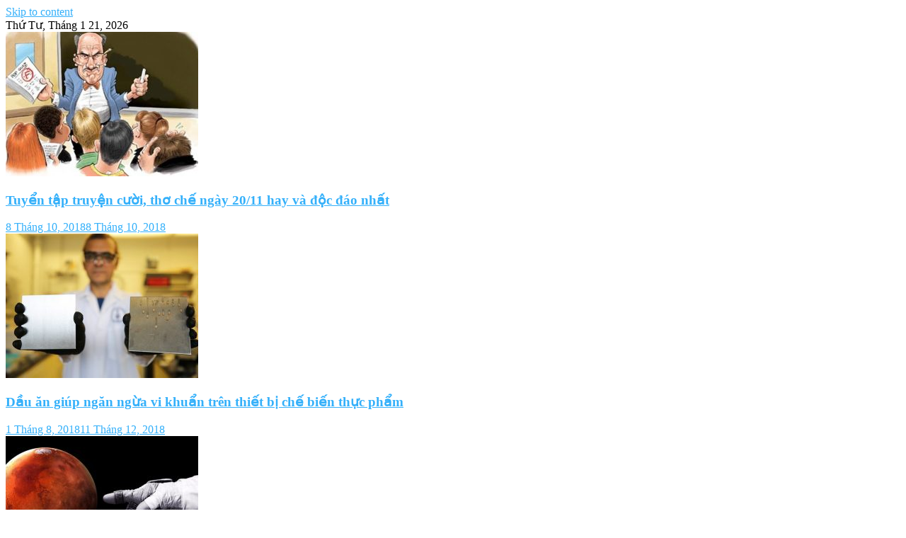

--- FILE ---
content_type: text/html; charset=UTF-8
request_url: https://vietchinabusiness.vn/huong-dan-vien-du-lich-luong-bao-nhieu/
body_size: 16131
content:
<!doctype html>
<html lang="vi">
<head>
<meta charset="UTF-8">
<meta name="viewport" content="width=device-width, initial-scale=1">
<link rel="profile" href="https://gmpg.org/xfn/11">

<title>Ngành Hướng dẫn viên du lịch lương bao nhiêu? &#8211; Vietchinabusiness.vn &#8211; Cập nhật nhanh thông tin về mỹ thuật &#8211; hội họa</title>
<meta name='robots' content='max-image-preview:large' />
	<style>img:is([sizes="auto" i], [sizes^="auto," i]) { contain-intrinsic-size: 3000px 1500px }</style>
	<link rel="amphtml" href="https://vietchinabusiness.vn/huong-dan-vien-du-lich-luong-bao-nhieu/amp/" /><meta name="generator" content="AMP for WP 1.1.11"/><link rel='dns-prefetch' href='//fonts.googleapis.com' />
<link rel="alternate" type="application/rss+xml" title="Dòng thông tin Vietchinabusiness.vn - Cập nhật nhanh thông tin về mỹ thuật - hội họa &raquo;" href="https://vietchinabusiness.vn/feed/" />
<script type="text/javascript">
/* <![CDATA[ */
window._wpemojiSettings = {"baseUrl":"https:\/\/s.w.org\/images\/core\/emoji\/16.0.1\/72x72\/","ext":".png","svgUrl":"https:\/\/s.w.org\/images\/core\/emoji\/16.0.1\/svg\/","svgExt":".svg","source":{"concatemoji":"https:\/\/vietchinabusiness.vn\/wp-includes\/js\/wp-emoji-release.min.js?ver=42b68cdcb70a5ffd545feb5c4ecece32"}};
/*! This file is auto-generated */
!function(s,n){var o,i,e;function c(e){try{var t={supportTests:e,timestamp:(new Date).valueOf()};sessionStorage.setItem(o,JSON.stringify(t))}catch(e){}}function p(e,t,n){e.clearRect(0,0,e.canvas.width,e.canvas.height),e.fillText(t,0,0);var t=new Uint32Array(e.getImageData(0,0,e.canvas.width,e.canvas.height).data),a=(e.clearRect(0,0,e.canvas.width,e.canvas.height),e.fillText(n,0,0),new Uint32Array(e.getImageData(0,0,e.canvas.width,e.canvas.height).data));return t.every(function(e,t){return e===a[t]})}function u(e,t){e.clearRect(0,0,e.canvas.width,e.canvas.height),e.fillText(t,0,0);for(var n=e.getImageData(16,16,1,1),a=0;a<n.data.length;a++)if(0!==n.data[a])return!1;return!0}function f(e,t,n,a){switch(t){case"flag":return n(e,"\ud83c\udff3\ufe0f\u200d\u26a7\ufe0f","\ud83c\udff3\ufe0f\u200b\u26a7\ufe0f")?!1:!n(e,"\ud83c\udde8\ud83c\uddf6","\ud83c\udde8\u200b\ud83c\uddf6")&&!n(e,"\ud83c\udff4\udb40\udc67\udb40\udc62\udb40\udc65\udb40\udc6e\udb40\udc67\udb40\udc7f","\ud83c\udff4\u200b\udb40\udc67\u200b\udb40\udc62\u200b\udb40\udc65\u200b\udb40\udc6e\u200b\udb40\udc67\u200b\udb40\udc7f");case"emoji":return!a(e,"\ud83e\udedf")}return!1}function g(e,t,n,a){var r="undefined"!=typeof WorkerGlobalScope&&self instanceof WorkerGlobalScope?new OffscreenCanvas(300,150):s.createElement("canvas"),o=r.getContext("2d",{willReadFrequently:!0}),i=(o.textBaseline="top",o.font="600 32px Arial",{});return e.forEach(function(e){i[e]=t(o,e,n,a)}),i}function t(e){var t=s.createElement("script");t.src=e,t.defer=!0,s.head.appendChild(t)}"undefined"!=typeof Promise&&(o="wpEmojiSettingsSupports",i=["flag","emoji"],n.supports={everything:!0,everythingExceptFlag:!0},e=new Promise(function(e){s.addEventListener("DOMContentLoaded",e,{once:!0})}),new Promise(function(t){var n=function(){try{var e=JSON.parse(sessionStorage.getItem(o));if("object"==typeof e&&"number"==typeof e.timestamp&&(new Date).valueOf()<e.timestamp+604800&&"object"==typeof e.supportTests)return e.supportTests}catch(e){}return null}();if(!n){if("undefined"!=typeof Worker&&"undefined"!=typeof OffscreenCanvas&&"undefined"!=typeof URL&&URL.createObjectURL&&"undefined"!=typeof Blob)try{var e="postMessage("+g.toString()+"("+[JSON.stringify(i),f.toString(),p.toString(),u.toString()].join(",")+"));",a=new Blob([e],{type:"text/javascript"}),r=new Worker(URL.createObjectURL(a),{name:"wpTestEmojiSupports"});return void(r.onmessage=function(e){c(n=e.data),r.terminate(),t(n)})}catch(e){}c(n=g(i,f,p,u))}t(n)}).then(function(e){for(var t in e)n.supports[t]=e[t],n.supports.everything=n.supports.everything&&n.supports[t],"flag"!==t&&(n.supports.everythingExceptFlag=n.supports.everythingExceptFlag&&n.supports[t]);n.supports.everythingExceptFlag=n.supports.everythingExceptFlag&&!n.supports.flag,n.DOMReady=!1,n.readyCallback=function(){n.DOMReady=!0}}).then(function(){return e}).then(function(){var e;n.supports.everything||(n.readyCallback(),(e=n.source||{}).concatemoji?t(e.concatemoji):e.wpemoji&&e.twemoji&&(t(e.twemoji),t(e.wpemoji)))}))}((window,document),window._wpemojiSettings);
/* ]]> */
</script>

<style id='wp-emoji-styles-inline-css' type='text/css'>

	img.wp-smiley, img.emoji {
		display: inline !important;
		border: none !important;
		box-shadow: none !important;
		height: 1em !important;
		width: 1em !important;
		margin: 0 0.07em !important;
		vertical-align: -0.1em !important;
		background: none !important;
		padding: 0 !important;
	}
</style>
<link rel='stylesheet' id='wp-block-library-css' href='https://vietchinabusiness.vn/wp-includes/css/dist/block-library/style.min.css?ver=42b68cdcb70a5ffd545feb5c4ecece32' type='text/css' media='all' />
<style id='classic-theme-styles-inline-css' type='text/css'>
/*! This file is auto-generated */
.wp-block-button__link{color:#fff;background-color:#32373c;border-radius:9999px;box-shadow:none;text-decoration:none;padding:calc(.667em + 2px) calc(1.333em + 2px);font-size:1.125em}.wp-block-file__button{background:#32373c;color:#fff;text-decoration:none}
</style>
<style id='global-styles-inline-css' type='text/css'>
:root{--wp--preset--aspect-ratio--square: 1;--wp--preset--aspect-ratio--4-3: 4/3;--wp--preset--aspect-ratio--3-4: 3/4;--wp--preset--aspect-ratio--3-2: 3/2;--wp--preset--aspect-ratio--2-3: 2/3;--wp--preset--aspect-ratio--16-9: 16/9;--wp--preset--aspect-ratio--9-16: 9/16;--wp--preset--color--black: #000000;--wp--preset--color--cyan-bluish-gray: #abb8c3;--wp--preset--color--white: #ffffff;--wp--preset--color--pale-pink: #f78da7;--wp--preset--color--vivid-red: #cf2e2e;--wp--preset--color--luminous-vivid-orange: #ff6900;--wp--preset--color--luminous-vivid-amber: #fcb900;--wp--preset--color--light-green-cyan: #7bdcb5;--wp--preset--color--vivid-green-cyan: #00d084;--wp--preset--color--pale-cyan-blue: #8ed1fc;--wp--preset--color--vivid-cyan-blue: #0693e3;--wp--preset--color--vivid-purple: #9b51e0;--wp--preset--gradient--vivid-cyan-blue-to-vivid-purple: linear-gradient(135deg,rgba(6,147,227,1) 0%,rgb(155,81,224) 100%);--wp--preset--gradient--light-green-cyan-to-vivid-green-cyan: linear-gradient(135deg,rgb(122,220,180) 0%,rgb(0,208,130) 100%);--wp--preset--gradient--luminous-vivid-amber-to-luminous-vivid-orange: linear-gradient(135deg,rgba(252,185,0,1) 0%,rgba(255,105,0,1) 100%);--wp--preset--gradient--luminous-vivid-orange-to-vivid-red: linear-gradient(135deg,rgba(255,105,0,1) 0%,rgb(207,46,46) 100%);--wp--preset--gradient--very-light-gray-to-cyan-bluish-gray: linear-gradient(135deg,rgb(238,238,238) 0%,rgb(169,184,195) 100%);--wp--preset--gradient--cool-to-warm-spectrum: linear-gradient(135deg,rgb(74,234,220) 0%,rgb(151,120,209) 20%,rgb(207,42,186) 40%,rgb(238,44,130) 60%,rgb(251,105,98) 80%,rgb(254,248,76) 100%);--wp--preset--gradient--blush-light-purple: linear-gradient(135deg,rgb(255,206,236) 0%,rgb(152,150,240) 100%);--wp--preset--gradient--blush-bordeaux: linear-gradient(135deg,rgb(254,205,165) 0%,rgb(254,45,45) 50%,rgb(107,0,62) 100%);--wp--preset--gradient--luminous-dusk: linear-gradient(135deg,rgb(255,203,112) 0%,rgb(199,81,192) 50%,rgb(65,88,208) 100%);--wp--preset--gradient--pale-ocean: linear-gradient(135deg,rgb(255,245,203) 0%,rgb(182,227,212) 50%,rgb(51,167,181) 100%);--wp--preset--gradient--electric-grass: linear-gradient(135deg,rgb(202,248,128) 0%,rgb(113,206,126) 100%);--wp--preset--gradient--midnight: linear-gradient(135deg,rgb(2,3,129) 0%,rgb(40,116,252) 100%);--wp--preset--font-size--small: 13px;--wp--preset--font-size--medium: 20px;--wp--preset--font-size--large: 36px;--wp--preset--font-size--x-large: 42px;--wp--preset--spacing--20: 0.44rem;--wp--preset--spacing--30: 0.67rem;--wp--preset--spacing--40: 1rem;--wp--preset--spacing--50: 1.5rem;--wp--preset--spacing--60: 2.25rem;--wp--preset--spacing--70: 3.38rem;--wp--preset--spacing--80: 5.06rem;--wp--preset--shadow--natural: 6px 6px 9px rgba(0, 0, 0, 0.2);--wp--preset--shadow--deep: 12px 12px 50px rgba(0, 0, 0, 0.4);--wp--preset--shadow--sharp: 6px 6px 0px rgba(0, 0, 0, 0.2);--wp--preset--shadow--outlined: 6px 6px 0px -3px rgba(255, 255, 255, 1), 6px 6px rgba(0, 0, 0, 1);--wp--preset--shadow--crisp: 6px 6px 0px rgba(0, 0, 0, 1);}:where(.is-layout-flex){gap: 0.5em;}:where(.is-layout-grid){gap: 0.5em;}body .is-layout-flex{display: flex;}.is-layout-flex{flex-wrap: wrap;align-items: center;}.is-layout-flex > :is(*, div){margin: 0;}body .is-layout-grid{display: grid;}.is-layout-grid > :is(*, div){margin: 0;}:where(.wp-block-columns.is-layout-flex){gap: 2em;}:where(.wp-block-columns.is-layout-grid){gap: 2em;}:where(.wp-block-post-template.is-layout-flex){gap: 1.25em;}:where(.wp-block-post-template.is-layout-grid){gap: 1.25em;}.has-black-color{color: var(--wp--preset--color--black) !important;}.has-cyan-bluish-gray-color{color: var(--wp--preset--color--cyan-bluish-gray) !important;}.has-white-color{color: var(--wp--preset--color--white) !important;}.has-pale-pink-color{color: var(--wp--preset--color--pale-pink) !important;}.has-vivid-red-color{color: var(--wp--preset--color--vivid-red) !important;}.has-luminous-vivid-orange-color{color: var(--wp--preset--color--luminous-vivid-orange) !important;}.has-luminous-vivid-amber-color{color: var(--wp--preset--color--luminous-vivid-amber) !important;}.has-light-green-cyan-color{color: var(--wp--preset--color--light-green-cyan) !important;}.has-vivid-green-cyan-color{color: var(--wp--preset--color--vivid-green-cyan) !important;}.has-pale-cyan-blue-color{color: var(--wp--preset--color--pale-cyan-blue) !important;}.has-vivid-cyan-blue-color{color: var(--wp--preset--color--vivid-cyan-blue) !important;}.has-vivid-purple-color{color: var(--wp--preset--color--vivid-purple) !important;}.has-black-background-color{background-color: var(--wp--preset--color--black) !important;}.has-cyan-bluish-gray-background-color{background-color: var(--wp--preset--color--cyan-bluish-gray) !important;}.has-white-background-color{background-color: var(--wp--preset--color--white) !important;}.has-pale-pink-background-color{background-color: var(--wp--preset--color--pale-pink) !important;}.has-vivid-red-background-color{background-color: var(--wp--preset--color--vivid-red) !important;}.has-luminous-vivid-orange-background-color{background-color: var(--wp--preset--color--luminous-vivid-orange) !important;}.has-luminous-vivid-amber-background-color{background-color: var(--wp--preset--color--luminous-vivid-amber) !important;}.has-light-green-cyan-background-color{background-color: var(--wp--preset--color--light-green-cyan) !important;}.has-vivid-green-cyan-background-color{background-color: var(--wp--preset--color--vivid-green-cyan) !important;}.has-pale-cyan-blue-background-color{background-color: var(--wp--preset--color--pale-cyan-blue) !important;}.has-vivid-cyan-blue-background-color{background-color: var(--wp--preset--color--vivid-cyan-blue) !important;}.has-vivid-purple-background-color{background-color: var(--wp--preset--color--vivid-purple) !important;}.has-black-border-color{border-color: var(--wp--preset--color--black) !important;}.has-cyan-bluish-gray-border-color{border-color: var(--wp--preset--color--cyan-bluish-gray) !important;}.has-white-border-color{border-color: var(--wp--preset--color--white) !important;}.has-pale-pink-border-color{border-color: var(--wp--preset--color--pale-pink) !important;}.has-vivid-red-border-color{border-color: var(--wp--preset--color--vivid-red) !important;}.has-luminous-vivid-orange-border-color{border-color: var(--wp--preset--color--luminous-vivid-orange) !important;}.has-luminous-vivid-amber-border-color{border-color: var(--wp--preset--color--luminous-vivid-amber) !important;}.has-light-green-cyan-border-color{border-color: var(--wp--preset--color--light-green-cyan) !important;}.has-vivid-green-cyan-border-color{border-color: var(--wp--preset--color--vivid-green-cyan) !important;}.has-pale-cyan-blue-border-color{border-color: var(--wp--preset--color--pale-cyan-blue) !important;}.has-vivid-cyan-blue-border-color{border-color: var(--wp--preset--color--vivid-cyan-blue) !important;}.has-vivid-purple-border-color{border-color: var(--wp--preset--color--vivid-purple) !important;}.has-vivid-cyan-blue-to-vivid-purple-gradient-background{background: var(--wp--preset--gradient--vivid-cyan-blue-to-vivid-purple) !important;}.has-light-green-cyan-to-vivid-green-cyan-gradient-background{background: var(--wp--preset--gradient--light-green-cyan-to-vivid-green-cyan) !important;}.has-luminous-vivid-amber-to-luminous-vivid-orange-gradient-background{background: var(--wp--preset--gradient--luminous-vivid-amber-to-luminous-vivid-orange) !important;}.has-luminous-vivid-orange-to-vivid-red-gradient-background{background: var(--wp--preset--gradient--luminous-vivid-orange-to-vivid-red) !important;}.has-very-light-gray-to-cyan-bluish-gray-gradient-background{background: var(--wp--preset--gradient--very-light-gray-to-cyan-bluish-gray) !important;}.has-cool-to-warm-spectrum-gradient-background{background: var(--wp--preset--gradient--cool-to-warm-spectrum) !important;}.has-blush-light-purple-gradient-background{background: var(--wp--preset--gradient--blush-light-purple) !important;}.has-blush-bordeaux-gradient-background{background: var(--wp--preset--gradient--blush-bordeaux) !important;}.has-luminous-dusk-gradient-background{background: var(--wp--preset--gradient--luminous-dusk) !important;}.has-pale-ocean-gradient-background{background: var(--wp--preset--gradient--pale-ocean) !important;}.has-electric-grass-gradient-background{background: var(--wp--preset--gradient--electric-grass) !important;}.has-midnight-gradient-background{background: var(--wp--preset--gradient--midnight) !important;}.has-small-font-size{font-size: var(--wp--preset--font-size--small) !important;}.has-medium-font-size{font-size: var(--wp--preset--font-size--medium) !important;}.has-large-font-size{font-size: var(--wp--preset--font-size--large) !important;}.has-x-large-font-size{font-size: var(--wp--preset--font-size--x-large) !important;}
:where(.wp-block-post-template.is-layout-flex){gap: 1.25em;}:where(.wp-block-post-template.is-layout-grid){gap: 1.25em;}
:where(.wp-block-columns.is-layout-flex){gap: 2em;}:where(.wp-block-columns.is-layout-grid){gap: 2em;}
:root :where(.wp-block-pullquote){font-size: 1.5em;line-height: 1.6;}
</style>
<link rel='stylesheet' id='dashicons-css' href='https://vietchinabusiness.vn/wp-includes/css/dashicons.min.css?ver=42b68cdcb70a5ffd545feb5c4ecece32' type='text/css' media='all' />
<link rel='stylesheet' id='admin-bar-css' href='https://vietchinabusiness.vn/wp-includes/css/admin-bar.min.css?ver=42b68cdcb70a5ffd545feb5c4ecece32' type='text/css' media='all' />
<style id='admin-bar-inline-css' type='text/css'>

    /* Hide CanvasJS credits for P404 charts specifically */
    #p404RedirectChart .canvasjs-chart-credit {
        display: none !important;
    }
    
    #p404RedirectChart canvas {
        border-radius: 6px;
    }

    .p404-redirect-adminbar-weekly-title {
        font-weight: bold;
        font-size: 14px;
        color: #fff;
        margin-bottom: 6px;
    }

    #wpadminbar #wp-admin-bar-p404_free_top_button .ab-icon:before {
        content: "\f103";
        color: #dc3545;
        top: 3px;
    }
    
    #wp-admin-bar-p404_free_top_button .ab-item {
        min-width: 80px !important;
        padding: 0px !important;
    }
    
    /* Ensure proper positioning and z-index for P404 dropdown */
    .p404-redirect-adminbar-dropdown-wrap { 
        min-width: 0; 
        padding: 0;
        position: static !important;
    }
    
    #wpadminbar #wp-admin-bar-p404_free_top_button_dropdown {
        position: static !important;
    }
    
    #wpadminbar #wp-admin-bar-p404_free_top_button_dropdown .ab-item {
        padding: 0 !important;
        margin: 0 !important;
    }
    
    .p404-redirect-dropdown-container {
        min-width: 340px;
        padding: 18px 18px 12px 18px;
        background: #23282d !important;
        color: #fff;
        border-radius: 12px;
        box-shadow: 0 8px 32px rgba(0,0,0,0.25);
        margin-top: 10px;
        position: relative !important;
        z-index: 999999 !important;
        display: block !important;
        border: 1px solid #444;
    }
    
    /* Ensure P404 dropdown appears on hover */
    #wpadminbar #wp-admin-bar-p404_free_top_button .p404-redirect-dropdown-container { 
        display: none !important;
    }
    
    #wpadminbar #wp-admin-bar-p404_free_top_button:hover .p404-redirect-dropdown-container { 
        display: block !important;
    }
    
    #wpadminbar #wp-admin-bar-p404_free_top_button:hover #wp-admin-bar-p404_free_top_button_dropdown .p404-redirect-dropdown-container {
        display: block !important;
    }
    
    .p404-redirect-card {
        background: #2c3338;
        border-radius: 8px;
        padding: 18px 18px 12px 18px;
        box-shadow: 0 2px 8px rgba(0,0,0,0.07);
        display: flex;
        flex-direction: column;
        align-items: flex-start;
        border: 1px solid #444;
    }
    
    .p404-redirect-btn {
        display: inline-block;
        background: #dc3545;
        color: #fff !important;
        font-weight: bold;
        padding: 5px 22px;
        border-radius: 8px;
        text-decoration: none;
        font-size: 17px;
        transition: background 0.2s, box-shadow 0.2s;
        margin-top: 8px;
        box-shadow: 0 2px 8px rgba(220,53,69,0.15);
        text-align: center;
        line-height: 1.6;
    }
    
    .p404-redirect-btn:hover {
        background: #c82333;
        color: #fff !important;
        box-shadow: 0 4px 16px rgba(220,53,69,0.25);
    }
    
    /* Prevent conflicts with other admin bar dropdowns */
    #wpadminbar .ab-top-menu > li:hover > .ab-item,
    #wpadminbar .ab-top-menu > li.hover > .ab-item {
        z-index: auto;
    }
    
    #wpadminbar #wp-admin-bar-p404_free_top_button:hover > .ab-item {
        z-index: 999998 !important;
    }
    
</style>
<link rel='stylesheet' id='contact-form-7-css' href='https://vietchinabusiness.vn/wp-content/plugins/contact-form-7/includes/css/styles.css?ver=6.1.4' type='text/css' media='all' />
<link rel='stylesheet' id='kk-star-ratings-css' href='https://vietchinabusiness.vn/wp-content/plugins/kk-star-ratings/src/core/public/css/kk-star-ratings.min.css?ver=5.4.10.3' type='text/css' media='all' />
<link rel='stylesheet' id='toc-screen-css' href='https://vietchinabusiness.vn/wp-content/plugins/table-of-contents-plus/screen.min.css?ver=2411.1' type='text/css' media='all' />
<link rel='stylesheet' id='news-vibrant-fonts-css' href='https://fonts.googleapis.com/css?family=Roboto+Condensed%3A300italic%2C400italic%2C700italic%2C400%2C300%2C700%7CTitillium+Web%3A400%2C600%2C700%2C300&#038;subset=latin%2Clatin-ext' type='text/css' media='all' />
<link rel='stylesheet' id='font-awesome-css' href='https://vietchinabusiness.vn/wp-content/themes/news-vibrant/assets/library/font-awesome/css/font-awesome.min.css?ver=4.7.0' type='text/css' media='all' />
<link rel='stylesheet' id='lightslider-style-css' href='https://vietchinabusiness.vn/wp-content/themes/news-vibrant/assets/library/lightslider/css/lightslider.min.css?ver=1.1.6' type='text/css' media='all' />
<link rel='stylesheet' id='news-vibrant-style-css' href='https://vietchinabusiness.vn/wp-content/themes/news-vibrant/style.css?ver=1.0.14' type='text/css' media='all' />
<style id='news-vibrant-style-inline-css' type='text/css'>
.category-button.nv-cat-4 a{background:#00a9e0}
.category-button.nv-cat-4 a:hover{background:#0077ae}
.nv-block-title:hover .nv-cat-4{color:#00a9e0}
.nv-block-title.nv-cat-4{border-left-color:#00a9e0}
#site-navigation ul li.nv-cat-4 a:before{background-color:#00a9e0}
.category-button.nv-cat-2 a{background:#00a9e0}
.category-button.nv-cat-2 a:hover{background:#0077ae}
.nv-block-title:hover .nv-cat-2{color:#00a9e0}
.nv-block-title.nv-cat-2{border-left-color:#00a9e0}
#site-navigation ul li.nv-cat-2 a:before{background-color:#00a9e0}
.category-button.nv-cat-13 a{background:#00a9e0}
.category-button.nv-cat-13 a:hover{background:#0077ae}
.nv-block-title:hover .nv-cat-13{color:#00a9e0}
.nv-block-title.nv-cat-13{border-left-color:#00a9e0}
#site-navigation ul li.nv-cat-13 a:before{background-color:#00a9e0}
.category-button.nv-cat-14 a{background:#00a9e0}
.category-button.nv-cat-14 a:hover{background:#0077ae}
.nv-block-title:hover .nv-cat-14{color:#00a9e0}
.nv-block-title.nv-cat-14{border-left-color:#00a9e0}
#site-navigation ul li.nv-cat-14 a:before{background-color:#00a9e0}
.category-button.nv-cat-11 a{background:#00a9e0}
.category-button.nv-cat-11 a:hover{background:#0077ae}
.nv-block-title:hover .nv-cat-11{color:#00a9e0}
.nv-block-title.nv-cat-11{border-left-color:#00a9e0}
#site-navigation ul li.nv-cat-11 a:before{background-color:#00a9e0}
.category-button.nv-cat-12 a{background:#00a9e0}
.category-button.nv-cat-12 a:hover{background:#0077ae}
.nv-block-title:hover .nv-cat-12{color:#00a9e0}
.nv-block-title.nv-cat-12{border-left-color:#00a9e0}
#site-navigation ul li.nv-cat-12 a:before{background-color:#00a9e0}
.category-button.nv-cat-1 a{background:#00a9e0}
.category-button.nv-cat-1 a:hover{background:#0077ae}
.nv-block-title:hover .nv-cat-1{color:#00a9e0}
.nv-block-title.nv-cat-1{border-left-color:#00a9e0}
#site-navigation ul li.nv-cat-1 a:before{background-color:#00a9e0}
.category-button.nv-cat-6 a{background:#00a9e0}
.category-button.nv-cat-6 a:hover{background:#0077ae}
.nv-block-title:hover .nv-cat-6{color:#00a9e0}
.nv-block-title.nv-cat-6{border-left-color:#00a9e0}
#site-navigation ul li.nv-cat-6 a:before{background-color:#00a9e0}
.navigation .nav-links a,.bttn,button,input[type='button'],input[type='reset'],input[type='submit'],.navigation .nav-links a:hover,.bttn:hover,button,input[type='button']:hover,input[type='reset']:hover,input[type='submit']:hover,.widget_search .search-submit,.widget_tag_cloud .tagcloud a:hover,.edit-link .post-edit-link,.reply .comment-reply-link,.home .nv-home-icon a,.nv-home-icon a:hover,#site-navigation ul li a:before,.nv-header-search-wrapper .search-form-main .search-submit,.ticker-caption,.comments-link:hover a,.news_vibrant_featured_slider .slider-posts .lSAction > a:hover,.news_vibrant_default_tabbed ul.widget-tabs li,.news_vibrant_default_tabbed ul.widget-tabs li.ui-tabs-active,.news_vibrant_default_tabbed ul.widget-tabs li:hover,.nv-block-title-nav-wrap .carousel-nav-action .carousel-controls:hover,.news_vibrant_social_media .social-link a,.news_vibrant_social_media .social-link a:hover,.nv-archive-more .nv-button:hover,.error404 .page-title,#nv-scrollup{background:#34b0fa}
a,a:hover,a:focus,a:active,.widget a:hover,.widget a:hover::before,.widget li:hover::before,.entry-footer a:hover,.comment-author .fn .url:hover,#cancel-comment-reply-link,#cancel-comment-reply-link:before,.logged-in-as a,.nv-featured-posts-wrapper .nv-single-post-wrap .nv-post-content .nv-post-meta span:hover,.nv-featured-posts-wrapper .nv-single-post-wrap .nv-post-content .nv-post-meta span a:hover,.search-main a:hover,.nv-ticker-block .lSAction>a:hover,.nv-slide-content-wrap .post-title a:hover,.news_vibrant_featured_posts .nv-single-post .nv-post-content .nv-post-title a:hover,.news_vibrant_carousel .nv-single-post .nv-post-title a:hover,.news_vibrant_block_posts .layout3 .nv-primary-block-wrap .nv-single-post .nv-post-title a:hover,.news_vibrant_featured_slider .featured-posts .nv-single-post .nv-post-content .nv-post-title a:hover,.nv-featured-posts-wrapper .nv-single-post-wrap .nv-post-content .nv-post-title a:hover,.nv-post-title.large-size a:hover,.nv-post-title.small-size a:hover,.nv-post-meta span:hover,.nv-post-meta span a:hover,.news_vibrant_featured_posts .nv-single-post-wrap .nv-post-content .nv-post-meta span:hover,.news_vibrant_featured_posts .nv-single-post-wrap .nv-post-content .nv-post-meta span a:hover,.nv-post-title.small-size a:hover,#top-footer .widget a:hover,#top-footer .widget a:hover:before,#top-footer .widget li:hover:before,#footer-navigation ul li a:hover,.entry-title a:hover,.entry-meta span a:hover,.entry-meta span:hover,.menu-toggle:hover{color:#34b0fa}
.navigation .nav-links a,.bttn,button,input[type='button'],input[type='reset'],input[type='submit'],.widget_search .search-submit,#top-footer .widget-title,.nv-archive-more .nv-button:hover{border-color:#34b0fa}
.comment-list .comment-body,.nv-header-search-wrapper .search-form-main,.comments-link:hover a::after{border-top-color:#34b0fa}
.nv-header-search-wrapper .search-form-main:before{border-bottom-color:#34b0fa}
.nv-block-title,.widget-title,.page-header .page-title,.nv-related-title{border-left-color:#34b0fa}
.site-title,.site-description{position:absolute;clip:rect(1px,1px,1px,1px)}
</style>
<link rel='stylesheet' id='news-vibrant-responsive-style-css' href='https://vietchinabusiness.vn/wp-content/themes/news-vibrant/assets/css/nv-responsive.css?ver=1.0.0' type='text/css' media='all' />
<script type="text/javascript" async src="https://vietchinabusiness.vn/wp-content/plugins/burst-statistics/assets/js/timeme/timeme.min.js?ver=1767987239" id="burst-timeme-js"></script>
<script type="text/javascript" async src="https://vietchinabusiness.vn/wp-content/uploads/burst/js/burst.min.js?ver=1768982466" id="burst-js"></script>
<script type="text/javascript" src="https://vietchinabusiness.vn/wp-includes/js/jquery/jquery.min.js?ver=3.7.1" id="jquery-core-js"></script>
<script type="text/javascript" src="https://vietchinabusiness.vn/wp-includes/js/jquery/jquery-migrate.min.js?ver=3.4.1" id="jquery-migrate-js"></script>
<link rel="https://api.w.org/" href="https://vietchinabusiness.vn/wp-json/" /><link rel="alternate" title="JSON" type="application/json" href="https://vietchinabusiness.vn/wp-json/wp/v2/posts/1405" /><link rel="canonical" href="https://vietchinabusiness.vn/huong-dan-vien-du-lich-luong-bao-nhieu/" />
<link rel="alternate" title="oNhúng (JSON)" type="application/json+oembed" href="https://vietchinabusiness.vn/wp-json/oembed/1.0/embed?url=https%3A%2F%2Fvietchinabusiness.vn%2Fhuong-dan-vien-du-lich-luong-bao-nhieu%2F" />
<link rel="alternate" title="oNhúng (XML)" type="text/xml+oembed" href="https://vietchinabusiness.vn/wp-json/oembed/1.0/embed?url=https%3A%2F%2Fvietchinabusiness.vn%2Fhuong-dan-vien-du-lich-luong-bao-nhieu%2F&#038;format=xml" />
<link rel="icon" href="https://vietchinabusiness.vn/wp-content/uploads/2018/04/favicon.png" sizes="32x32" />
<link rel="icon" href="https://vietchinabusiness.vn/wp-content/uploads/2018/04/favicon.png" sizes="192x192" />
<link rel="apple-touch-icon" href="https://vietchinabusiness.vn/wp-content/uploads/2018/04/favicon.png" />
<meta name="msapplication-TileImage" content="https://vietchinabusiness.vn/wp-content/uploads/2018/04/favicon.png" />
</head>

<body data-rsssl=1 class="wp-singular post-template-default single single-post postid-1405 single-format-standard wp-custom-logo wp-theme-news-vibrant group-blog right-sidebar fullwidth_layout" data-burst_id="1405" data-burst_type="post">

<div id="page" class="site">
	<a class="skip-link screen-reader-text" href="#content">Skip to content</a>
	
	<div class="nv-top-header-wrap"><div class="cv-container">		<div class="nv-top-left-section-wrapper">
			<div class="date-section">Thứ Tư, Tháng 1 21, 2026</div>
					</div><!-- .nv-top-left-section-wrapper -->
		<div class="nv-top-right-section-wrapper">
					</div><!-- .nv-top-right-section-wrapper -->
<div class="nv-top-featured-toggle toggle-icon" title="Feature Posts"><i class="fa fa-chevron-up"> </i></div></div><!-- .cv-container --></div><!-- .nv-top-header-wrap --><div class="nv-top-featured-wrapper"><div class="cv-container">		<div class="nv-featured-posts-wrapper">
                            <div class="nv-single-post-wrap nv-clearfix">
                        <div class="nv-single-post">
                            <div class="nv-post-thumb">
                                <a href="https://vietchinabusiness.vn/tuyen-tap-truyen-cuoi-tho-che-ngay-20-11-hay-va-doc-dao-nhat/">
                                    <img width="272" height="204" src="https://vietchinabusiness.vn/wp-content/uploads/2018/10/truyen-cuoi-20-11-272x204.jpg" class="attachment-news-vibrant-block-thumb size-news-vibrant-block-thumb wp-post-image" alt="" decoding="async" fetchpriority="high" />                                </a>
                            </div><!-- .nv-post-thumb -->
                            <div class="nv-post-content">
                                <h3 class="nv-post-title small-size"><a href="https://vietchinabusiness.vn/tuyen-tap-truyen-cuoi-tho-che-ngay-20-11-hay-va-doc-dao-nhat/">Tuyển tập truyện cười, thơ chế ngày 20/11 hay và độc đáo nhất</a></h3>
                                <div class="nv-post-meta"> <span class="posted-on"><a href="https://vietchinabusiness.vn/tuyen-tap-truyen-cuoi-tho-che-ngay-20-11-hay-va-doc-dao-nhat/" rel="bookmark"><time class="entry-date published" datetime="2018-10-08T04:14:30+00:00">8 Tháng 10, 2018</time><time class="updated" datetime="2018-10-08T04:23:38+00:00">8 Tháng 10, 2018</time></a></span> </div>
                            </div><!-- .nv-post-content -->
                        </div> <!-- nv-single-post -->
                    </div><!-- .nv-single-post-wrap -->
                            <div class="nv-single-post-wrap nv-clearfix">
                        <div class="nv-single-post">
                            <div class="nv-post-thumb">
                                <a href="https://vietchinabusiness.vn/dau-an-giup-ngan-ngua-vi-khuan-tren-thiet-bi-che-bien-thuc-pham/">
                                    <img width="272" height="204" src="https://vietchinabusiness.vn/wp-content/uploads/2018/08/tarek700x500creditlizdo-15329420958661093148534-272x204.jpg" class="attachment-news-vibrant-block-thumb size-news-vibrant-block-thumb wp-post-image" alt="" decoding="async" />                                </a>
                            </div><!-- .nv-post-thumb -->
                            <div class="nv-post-content">
                                <h3 class="nv-post-title small-size"><a href="https://vietchinabusiness.vn/dau-an-giup-ngan-ngua-vi-khuan-tren-thiet-bi-che-bien-thuc-pham/">Dầu ăn giúp ngăn ngừa vi khuẩn trên thiết bị chế biến thực phẩm</a></h3>
                                <div class="nv-post-meta"> <span class="posted-on"><a href="https://vietchinabusiness.vn/dau-an-giup-ngan-ngua-vi-khuan-tren-thiet-bi-che-bien-thuc-pham/" rel="bookmark"><time class="entry-date published" datetime="2018-08-01T04:11:46+00:00">1 Tháng 8, 2018</time><time class="updated" datetime="2018-12-11T01:15:14+00:00">11 Tháng 12, 2018</time></a></span> </div>
                            </div><!-- .nv-post-content -->
                        </div> <!-- nv-single-post -->
                    </div><!-- .nv-single-post-wrap -->
                            <div class="nv-single-post-wrap nv-clearfix">
                        <div class="nv-single-post">
                            <div class="nv-post-thumb">
                                <a href="https://vietchinabusiness.vn/khi-co2-co-the-bien-sao-hoa-tro-thanh-hanh-tinh-xanh/">
                                    <img width="272" height="204" src="https://vietchinabusiness.vn/wp-content/uploads/2018/08/first-humans-mars-astronaut-glove-shutterstock-341700152-1492852369404-213-0-1704-2400-crop-1492852376552-272x204.jpg" class="attachment-news-vibrant-block-thumb size-news-vibrant-block-thumb wp-post-image" alt="" decoding="async" />                                </a>
                            </div><!-- .nv-post-thumb -->
                            <div class="nv-post-content">
                                <h3 class="nv-post-title small-size"><a href="https://vietchinabusiness.vn/khi-co2-co-the-bien-sao-hoa-tro-thanh-hanh-tinh-xanh/">Khí CO2 có thể biến sao Hỏa trở thành hành tinh xanh?</a></h3>
                                <div class="nv-post-meta"> <span class="posted-on"><a href="https://vietchinabusiness.vn/khi-co2-co-the-bien-sao-hoa-tro-thanh-hanh-tinh-xanh/" rel="bookmark"><time class="entry-date published updated" datetime="2018-08-01T03:19:38+00:00">1 Tháng 8, 2018</time></a></span> </div>
                            </div><!-- .nv-post-content -->
                        </div> <!-- nv-single-post -->
                    </div><!-- .nv-single-post-wrap -->
                </div><!-- .nv-featured-posts-wrapper -->
</div><!-- .cv-container --></div><!-- .nv-top-featured-wrapper --><header id="masthead" class="site-header" role="banner"><div class="nv-logo-section-wrapper"><div class="cv-container">		<div class="site-branding">

			<a href="https://vietchinabusiness.vn/" class="custom-logo-link" rel="home"><img width="276" height="50" src="https://vietchinabusiness.vn/wp-content/uploads/2018/04/logo-vietchina.png" class="custom-logo" alt="Vietchinabusiness.vn &#8211; Cập nhật nhanh thông tin về mỹ thuật &#8211; hội họa" decoding="async" srcset="https://vietchinabusiness.vn/wp-content/uploads/2018/04/logo-vietchina.png 276w, https://vietchinabusiness.vn/wp-content/uploads/2018/04/logo-vietchina-272x50.png 272w" sizes="(max-width: 276px) 100vw, 276px" /></a>
							<p class="site-title"><a href="https://vietchinabusiness.vn/" rel="home">Vietchinabusiness.vn &#8211; Cập nhật nhanh thông tin về mỹ thuật &#8211; hội họa</a></p>
						
		</div><!-- .site-branding -->
		<div class="nv-header-ads-area">
			<section id="media_image-3" class="widget widget_media_image"><a href="https://caodangyduochochiminh.vn/"><img width="728" height="90" src="https://vietchinabusiness.vn/wp-content/uploads/2021/01/PNT.jpg" class="image wp-image-820  attachment-full size-full" alt="" style="max-width: 100%; height: auto;" decoding="async" srcset="https://vietchinabusiness.vn/wp-content/uploads/2021/01/PNT.jpg 728w, https://vietchinabusiness.vn/wp-content/uploads/2021/01/PNT-300x37.jpg 300w" sizes="(max-width: 728px) 100vw, 728px" /></a></section>		</div><!-- .nv-header-ads-area -->
</div><!-- .cv-container --></div><!-- .nv-logo-section-wrapper -->		<div id="nv-menu-wrap" class="nv-header-menu-wrapper">
			<div class="nv-header-menu-block-wrap">
				<div class="cv-container">
												<div class="nv-home-icon">
								<a href="https://vietchinabusiness.vn/" rel="home"> <i class="fa fa-home"> </i> </a>
							</div><!-- .nv-home-icon -->
										<div class="nv-header-menu-wrap">
	                    <a href="javascript:void(0)" class="menu-toggle hide"> <i class="fa fa-navicon"> </i> </a>
						<nav id="site-navigation" class="main-navigation" role="navigation">
							<div class="menu-main-menu-container"><ul id="primary-menu" class="menu"><li id="menu-item-6" class="menu-item menu-item-type-custom menu-item-object-custom menu-item-home menu-item-6"><a href="https://vietchinabusiness.vn/">Trang chủ</a></li>
<li id="menu-item-339" class="menu-item menu-item-type-taxonomy menu-item-object-category menu-item-339 nv-cat-11"><a href="https://vietchinabusiness.vn/category/lich-su-hoi-hoa/">Lịch sử hội họa</a></li>
<li id="menu-item-338" class="menu-item menu-item-type-taxonomy menu-item-object-category menu-item-338 nv-cat-14"><a href="https://vietchinabusiness.vn/category/ky-thuat-ve-tranh/">Kỹ thuật vẽ tranh</a></li>
<li id="menu-item-340" class="menu-item menu-item-type-taxonomy menu-item-object-category menu-item-340 nv-cat-12"><a href="https://vietchinabusiness.vn/category/tac-pham-noi-tieng/">Tác phẩm nổi tiếng</a></li>
<li id="menu-item-337" class="menu-item menu-item-type-taxonomy menu-item-object-category menu-item-337 nv-cat-13"><a href="https://vietchinabusiness.vn/category/hoa-si-tieu-bieu/">Họa sĩ tiêu biểu</a></li>
<li id="menu-item-343" class="menu-item menu-item-type-custom menu-item-object-custom menu-item-has-children menu-item-343"><a href="#">Tin tức khác</a>
<ul class="sub-menu">
	<li id="menu-item-7" class="menu-item menu-item-type-taxonomy menu-item-object-category menu-item-7 nv-cat-4"><a href="https://vietchinabusiness.vn/category/doi-song/">Đời sống</a></li>
	<li id="menu-item-8" class="menu-item menu-item-type-taxonomy menu-item-object-category current-post-ancestor current-menu-parent current-post-parent menu-item-8 nv-cat-2"><a href="https://vietchinabusiness.vn/category/giao-duc/">Giáo dục</a></li>
	<li id="menu-item-10" class="menu-item menu-item-type-taxonomy menu-item-object-category menu-item-10 nv-cat-1"><a href="https://vietchinabusiness.vn/category/tin-tuc/">Tin tức</a></li>
	<li id="menu-item-11" class="menu-item menu-item-type-taxonomy menu-item-object-category menu-item-11 nv-cat-6"><a href="https://vietchinabusiness.vn/category/tin-tuyen-sinh/">Tin tuyển sinh</a></li>
</ul>
</li>
</ul></div>						</nav><!-- #site-navigation -->
					</div><!-- .nv-header-menu-wrap -->
											<div class="nv-header-search-wrapper">                    
			                <span class="search-main"><a href="javascript:void(0);"><i class="fa fa-search"></i></a></span>
			                <div class="search-form-main nv-clearfix">
				                <form role="search" method="get" class="search-form" action="https://vietchinabusiness.vn/">
				<label>
					<span class="screen-reader-text">Tìm kiếm cho:</span>
					<input type="search" class="search-field" placeholder="Tìm kiếm &hellip;" value="" name="s" />
				</label>
				<input type="submit" class="search-submit" value="Tìm kiếm" />
			</form>				            </div>
						</div><!-- .nv-header-search-wrapper -->
									</div>
			</div>
		</div><!-- .nv-header-menu-wrapper -->
</header><!-- .site-header -->
	<div id="content" class="site-content">
		<div class="cv-container">
	<div id="primary" class="content-area">
		<main id="main" class="site-main" role="main">

		
<article id="post-1405" class="post-1405 post type-post status-publish format-standard has-post-thumbnail hentry category-giao-duc">
	
			<div class="nv-article-thumb">
			<img width="600" height="400" src="https://vietchinabusiness.vn/wp-content/uploads/2024/03/huong-dan-vien-du-lich-luong-bao-nhieu3.jpg" class="attachment-full size-full wp-post-image" alt="Ngành Hướng dẫn viên du lịch lương bao nhiêu?" decoding="async" loading="lazy" srcset="https://vietchinabusiness.vn/wp-content/uploads/2024/03/huong-dan-vien-du-lich-luong-bao-nhieu3.jpg 600w, https://vietchinabusiness.vn/wp-content/uploads/2024/03/huong-dan-vien-du-lich-luong-bao-nhieu3-300x200.jpg 300w" sizes="auto, (max-width: 600px) 100vw, 600px" />		</div><!-- .nv-article-thumb -->
	
	<header class="entry-header">
		<h1 class="entry-title">Ngành Hướng dẫn viên du lịch lương bao nhiêu?</h1>		<div class="post-cats-list">
							<span class="category-button nv-cat-2"><a href="https://vietchinabusiness.vn/category/giao-duc/">Giáo dục</a></span>
					</div>
		<div class="entry-meta">
			<span class="posted-on"><a href="https://vietchinabusiness.vn/huong-dan-vien-du-lich-luong-bao-nhieu/" rel="bookmark"><time class="entry-date published" datetime="2024-03-09T04:26:12+00:00">9 Tháng 3, 2024</time><time class="updated" datetime="2024-03-11T02:26:34+00:00">11 Tháng 3, 2024</time></a></span><span class="byline"><span class="author vcard"><a class="url fn n" href="https://vietchinabusiness.vn/author/hanhthuy/">hanhthuy</a></span></span>		</div><!-- .entry-meta -->
	</header><!-- .entry-header -->

	<div class="entry-content">
		<p style="text-align: justify;"><strong>Ngành Hướng dẫn viên du lịch lương bao nhiêu? Đây là thắc mắc của nhiều thí sinh đang có dự định theo đuổi ngành Hướng dẫn viên du lịch muốn tìm hiểu sâu hơn về ngành nghề này. Trong bài viết dưới đây chúng tôi sẽ chia sẻ thông giải giải đáp vấn đề trên, hãy cùng theo dõi ngay nhé!</strong></p>
<div id="toc_container" class="toc_light_blue no_bullets"><p class="toc_title">Mục Lục</p><ul class="toc_list"><li></li><li></li><li></li><li></li></ul></div>
<h2 style="text-align: justify;"><span id="Nganh_Huong_dan_vien_du_lich_la_gi"><strong>Ngành Hướng dẫn viên du lịch là gì?</strong></span></h2>
<p style="text-align: justify;">Hướng dẫn viên du lịch là ngành học giúp người hướng dẫn giới thiệu, thuyết minh, trình bày về văn hóa, lịch sử, ý nghĩa của điểm đến du lịch bằng ngôn ngữ phù hợp cho du khách tham quan trong suốt chuyến đi.</p>
<figure id="attachment_1406" aria-describedby="caption-attachment-1406" style="width: 600px" class="wp-caption aligncenter"><img loading="lazy" decoding="async" class="size-full wp-image-1406" src="https://vietchinabusiness.vn/wp-content/uploads/2024/03/huong-dan-vien-du-lich-luong-bao-nhieu.jpg" alt="Ngành Hướng dẫn viên du lịch là gì?" width="600" height="400" srcset="https://vietchinabusiness.vn/wp-content/uploads/2024/03/huong-dan-vien-du-lich-luong-bao-nhieu.jpg 600w, https://vietchinabusiness.vn/wp-content/uploads/2024/03/huong-dan-vien-du-lich-luong-bao-nhieu-300x200.jpg 300w" sizes="auto, (max-width: 600px) 100vw, 600px" /><figcaption id="caption-attachment-1406" class="wp-caption-text"><em>Ngành Hướng dẫn viên du lịch là gì?</em></figcaption></figure>
<p style="text-align: justify;">Chuyên <a href="https://caodangquoctesaigon.vn/nganh-huong-dan-vien-du-lich.htm" target="_blank" rel="noopener"><strong>ngành Hướng dẫn viên du lịch</strong></a> trau dồi cho sinh viên kiến ​​thức tổng quan về du lịch như địa lý du lịch, văn hóa, tâm lý và thói quen du lịch của du khách trong nước và quốc tế. Ngoài ra, các bạn sinh viên còn được trang bị các kỹ năng nghiệp vụ, kiến ​​thức chuyên môn nghiệp vụ hướng dẫn viên du lịch, quản lý và điều hành du lịch, thiết kế du lịch,…</p>
<h2 style="text-align: justify;"><span id="Cong_viec_cua_nguoi_Huong_dan_vien_du_lich"><strong>Công việc của người Hướng dẫn viên du lịch</strong></span></h2>
<p style="text-align: justify;">Người Hướng dẫn viên du lịch là người trực tiếp dẫn đoàn du lịch trong suốt hành trình tham quan. Họ giúp du khách hiểu hơn về những địa điểm tham quan, trải nghiệm tốt và dịch vụ lữ hành của doanh nghiệp.</p>
<p style="text-align: justify;">Một số công việc của Hướng dẫn viên du lịch như sau:</p>
<ul style="text-align: justify;">
<li>Tiếp nhận tuyến du lịch từ điều hành viên: Đây là nhiệm vụ đầu tiên cần làm nhận tour từ nhân viên điều hành.</li>
<li>Tổ chức các chương trình của chuyến đi du lịch: hướng dẫn viên là người quản lý, quản trò, kích thích sự tương tác, tạo hưng phấn cho du khách trong chuyến đi nhằm giúp không gian trở nên vui vẻ, không nhàm chán. Họ cũng là người tổ chức các hoạt động vui chơi, trải nghiệm, gắn kết các thành viên trong đội.</li>
<li>Giám sát quá trình cung ứng với các đối tác: Đánh giá, góp ý cụ thể với các đơn vị cung cấp dịch vụ để có thể đưa ra phương án cải thiện tốt hơn trong những tour du lịch sau.</li>
<li>Xử lý các tình huống xảy ra trong chuyến du lịch: Hướng dẫn viên sẽ là người giải quyết các vấn đề không may xảy ra trong hành trình để đảm bảo được chuyến du lịch của du khách được trọn vẹn nhất.</li>
<li>Khảo sát, nắm bắt và giúp doanh nghiệp biết được thị hiếu của du khách, phải hồi cho doanh nghiệp những ý kiến từ khách hàng, giúp doanh nghiệp cải thiện được chất lượng dịch vụ và tăng hiệu quả kinh doanh.</li>
</ul>
<h2 style="text-align: justify;"><span id="Nganh_Huong_dan_vien_du_lich_luong_bao_nhieu"><strong>Ngành Hướng dẫn viên du lịch lương bao nhiêu?</strong></span></h2>
<p style="text-align: justify;">Ngành Hướng dẫn viên du lịch lương bao nhiêu? Đây là thắc mắc của nhiều thí sinh đang quan tâm theo học ngành này.</p>
<figure id="attachment_1407" aria-describedby="caption-attachment-1407" style="width: 600px" class="wp-caption aligncenter"><img loading="lazy" decoding="async" class="size-full wp-image-1407" src="https://vietchinabusiness.vn/wp-content/uploads/2024/03/huong-dan-vien-du-lich-luong-bao-nhieu1.jpg" alt="Ngành Hướng dẫn viên du lịch lương bao nhiêu?" width="600" height="400" srcset="https://vietchinabusiness.vn/wp-content/uploads/2024/03/huong-dan-vien-du-lich-luong-bao-nhieu1.jpg 600w, https://vietchinabusiness.vn/wp-content/uploads/2024/03/huong-dan-vien-du-lich-luong-bao-nhieu1-300x200.jpg 300w" sizes="auto, (max-width: 600px) 100vw, 600px" /><figcaption id="caption-attachment-1407" class="wp-caption-text"><em>Ngành Hướng dẫn viên du lịch lương bao nhiêu?</em></figcaption></figure>
<p style="text-align: justify;">Mức thu nhập của người Hướng dẫn viên sẽ được chia làm ba nhóm gồm:</p>
<ul style="text-align: justify;">
<li>Lương hướng dẫn viên du lịch mới ra trường</li>
<li>Lương hướng dẫn viên du lịch nội địa</li>
<li>Lương hướng dẫn viên du lịch quốc tế</li>
</ul>
<p style="text-align: justify;">Trong đó:</p>
<p style="text-align: justify;">&#8211; Mức lương Hướng dẫn viên du lịch mới ra trường dao động khoảng 6 &#8211; 7 triệu đồng/tháng. Tuy nhiên, với một số sinh viên giỏi, có kỹ năng, cùng năng lực ngoại ngữ tốt có thể nhận được mức thu nhập tương đương người đi làm với kinh nghiệm 1 -2 năm.</p>
<p style="text-align: justify;">&#8211; Lương Hướng dẫn viên du lịch nội địa dao động trong khoảng từ 7 &#8211; 10 triệu đồng/tháng. Nếu so với các nhóm ngành nghề khác con số này nằm ở mức tạm ổn. Đặc biệt ngành nghề này còn có tiền tips từ khách tham quan và tiền hoa hồng từ các đơn vị liên kết nên mức thu nhập có thể cao hơn nữa.</p>
<p style="text-align: justify;">&#8211; Mức lương của người Hướng dẫn du lịch quốc tế dao động khoảng từ 15 &#8211; 30 triệu đồng/tháng, đây là mức lương cố định chưa tính các khoản thu khác từ hoa hồng, tiền thưởng, tiền tips,…</p>
<h2 style="text-align: justify;"><span id="Co_hoi_viec_lam_nganh_Huong_dan_vien_du_lich"><strong>Cơ hội việc làm ngành Hướng dẫn viên du lịch</strong></span></h2>
<p style="text-align: justify;">Hướng dẫn viên du lịch được giới chuyên môn đánh giá cao về cơ hội việc làm dồi dào cũng như tiềm năng phát triển mạnh mẽ với sự thúc đẩy kinh tế ngành Du lịch. Bởi thực tế ngành Du lịch nước ta đang thiếu nhân lực, đặc biệt là Hướng dẫn viên du lịch có trình độ khi mà nhu cầu du lịch của du khách những năm gần đây đến nước ta tăng nhanh và nhiều. Đây được xem như cơ hội cũng là thách thức cho các bạn trẻ theo đuổi ngành học này.</p>
<p style="text-align: justify;">Sau khi tốt nghiệp sinh viên ngành Hướng dẫn viên du lịch có thể đảm nhận làm các công việc khác nhau như:</p>
<ul style="text-align: justify;">
<li>Nhân viên dẫn tour du lịch nội địa và quốc tế</li>
<li>Nhân viên chăm sóc khách hàng</li>
<li>Nhân viên tư vấn và sale tour du lịch</li>
<li>Quản lý nhân sự cho công ty du lịch</li>
<li>Quản lý tour và sắp xếp các tour lữ hành trong, ngoài nước</li>
<li>Gi ảng dạy, nghiên cứu về lĩnh vực du lịch, lữ hành và khách sạn</li>
<li>Marketing du lịch…</li>
</ul>
<p style="text-align: justify;">Có thể thấy học ngành Hướng dẫn viên du lịch rất rộng mở, vô cùng có tương lai. Tuy nhiên các bạn cũng nên lưu ý bởi tỷ lệ cạnh tranh ngành nghề sẽ vô cùng cao, các bạn cần phải có sự nhiệt huyết cùng thái độ ham học hỏi, tìm tòi và nâng cao trình độ mỗi ngày.</p>
<p style="text-align: justify;">Muốn làm được điều này thì bạn cần lựa chọn cho mình một môi trường đào tạo Hướng dẫn viên du lịch uy tín.</p>
<p style="text-align: justify;">Tại khu vực TPHCM một trong số những trường đào tạo Cao đẳng Hướng dẫn viên du lịch uy tín, chất lượng cao là <a href="https://caodangquoctesaigon.vn/" target="_blank" rel="noopener"><strong>Trường Cao đẳng Quốc tế Sài Gòn</strong></a>. Bên cạnh ngành Hướng dẫn viên du lịch, nhà trường còn tuyển sinh các ngành khác bao gồm: Cao đẳng Ngôn ngữ Anh, Cao đẳng Ngôn ngữ Trung, Cao đẳng Ngôn ngữ Hàn, Cao đẳng Ngôn ngữ Nhật.</p>
<figure id="attachment_1408" aria-describedby="caption-attachment-1408" style="width: 600px" class="wp-caption aligncenter"><img loading="lazy" decoding="async" class="wp-image-1408 size-full" src="https://vietchinabusiness.vn/wp-content/uploads/2024/03/tuyen-sinh-cao-dang-huong-dan-vien-du-lich-caodangquoctesaigon.jpg" alt="trường cao đẳng quốc tế sài gòn tuyển sinh ngành hướng dẫn viên du lịch" width="600" height="400" srcset="https://vietchinabusiness.vn/wp-content/uploads/2024/03/tuyen-sinh-cao-dang-huong-dan-vien-du-lich-caodangquoctesaigon.jpg 600w, https://vietchinabusiness.vn/wp-content/uploads/2024/03/tuyen-sinh-cao-dang-huong-dan-vien-du-lich-caodangquoctesaigon-300x200.jpg 300w" sizes="auto, (max-width: 600px) 100vw, 600px" /><figcaption id="caption-attachment-1408" class="wp-caption-text"><em>Trường Cao đẳng Quốc tế Sài Gòn tuyển sinh ngành Hướng dẫn viên du lịch</em></figcaption></figure>
<p style="text-align: justify;">Năm 2024, Trường Cao đẳng Quốc tế Sài Gòn tuyển sinh Cao đẳng Hướng dẫn viên du lịch theo phương thức xét học bạ với các điều kiện:</p>
<ul style="text-align: justify;">
<li>Thí sinh đỗ tốt nghiệp THPT hoặc BTVH.</li>
<li>Thí sinh có sức khỏe học tập trong suốt quá trình theo học.</li>
<li>Thí sinh có lý lịch rõ ràng, không trong thời gian thi hành án hoặc vi phạm pháp luật.</li>
</ul>
<p style="text-align: justify;">Chính điều kiện xét tuyển đơn giản sẽ giúp cho sinh viên theo đuổi đam mê ngành Hướng dẫn viên du lịch, đặc biệt là những thí sinh chưa có đủ năng lực để trúng tuyển tại các trường Đại học.</p>
<p style="text-align: justify;">Khi lựa chọn học tập tại trường Cao đẳng Quốc tế Sài Gòn sinh viên ngoài kiến thức học tập chuyên môn sẽ được trang bị thêm các kỹ năng chuyên môn như kỹ năng giao tiếp, kỹ năng xử lý tình huống, kỹ năng ứng xử, kỹ năng thuyết phục… Sau khi tốt nghiệp sinh viên sẽ có đầy đủ trình độ chuyên môn đáp ứng nhu cầu công việc sau này.</p>
<p style="text-align: justify;">Trên đây là chia sẻ giải đáp thông tin về <strong>Hướng dẫn viên du lịch lương bao nhiêu</strong> mà chúng tôi tổng hợp lại. Hy vọng bài viết hữu ích giúp bạn đọc có cái nhìn tổng quan về công việc và mức lương Hướng dẫn viên. Từ đó sẽ có lựa chọn ngành nghề đúng đắn trong tương lai.</p>


<div class="kk-star-ratings kksr-auto kksr-align-right kksr-valign-bottom"
    data-payload='{&quot;align&quot;:&quot;right&quot;,&quot;id&quot;:&quot;1405&quot;,&quot;slug&quot;:&quot;default&quot;,&quot;valign&quot;:&quot;bottom&quot;,&quot;ignore&quot;:&quot;&quot;,&quot;reference&quot;:&quot;auto&quot;,&quot;class&quot;:&quot;&quot;,&quot;count&quot;:&quot;0&quot;,&quot;legendonly&quot;:&quot;&quot;,&quot;readonly&quot;:&quot;&quot;,&quot;score&quot;:&quot;0&quot;,&quot;starsonly&quot;:&quot;&quot;,&quot;best&quot;:&quot;5&quot;,&quot;gap&quot;:&quot;5&quot;,&quot;greet&quot;:&quot;Rate this post&quot;,&quot;legend&quot;:&quot;0\/5 - (0 bình chọn)&quot;,&quot;size&quot;:&quot;24&quot;,&quot;title&quot;:&quot;Ngành Hướng dẫn viên du lịch lương bao nhiêu?&quot;,&quot;width&quot;:&quot;0&quot;,&quot;_legend&quot;:&quot;{score}\/{best} - ({count} {votes})&quot;,&quot;font_factor&quot;:&quot;1.25&quot;}'>
            
<div class="kksr-stars">
    
<div class="kksr-stars-inactive">
            <div class="kksr-star" data-star="1" style="padding-right: 5px">
            

<div class="kksr-icon" style="width: 24px; height: 24px;"></div>
        </div>
            <div class="kksr-star" data-star="2" style="padding-right: 5px">
            

<div class="kksr-icon" style="width: 24px; height: 24px;"></div>
        </div>
            <div class="kksr-star" data-star="3" style="padding-right: 5px">
            

<div class="kksr-icon" style="width: 24px; height: 24px;"></div>
        </div>
            <div class="kksr-star" data-star="4" style="padding-right: 5px">
            

<div class="kksr-icon" style="width: 24px; height: 24px;"></div>
        </div>
            <div class="kksr-star" data-star="5" style="padding-right: 5px">
            

<div class="kksr-icon" style="width: 24px; height: 24px;"></div>
        </div>
    </div>
    
<div class="kksr-stars-active" style="width: 0px;">
            <div class="kksr-star" style="padding-right: 5px">
            

<div class="kksr-icon" style="width: 24px; height: 24px;"></div>
        </div>
            <div class="kksr-star" style="padding-right: 5px">
            

<div class="kksr-icon" style="width: 24px; height: 24px;"></div>
        </div>
            <div class="kksr-star" style="padding-right: 5px">
            

<div class="kksr-icon" style="width: 24px; height: 24px;"></div>
        </div>
            <div class="kksr-star" style="padding-right: 5px">
            

<div class="kksr-icon" style="width: 24px; height: 24px;"></div>
        </div>
            <div class="kksr-star" style="padding-right: 5px">
            

<div class="kksr-icon" style="width: 24px; height: 24px;"></div>
        </div>
    </div>
</div>
                

<div class="kksr-legend" style="font-size: 19.2px;">
            <span class="kksr-muted">Rate this post</span>
    </div>
    </div>
	</div><!-- .entry-content -->

	<footer class="entry-footer">
			</footer><!-- .entry-footer -->

</article><!-- #post-1405 -->
	<nav class="navigation nv-clearfix" aria-label="Bài viết">
		<h2 class="screen-reader-text">Điều hướng bài viết</h2>
		<div class="nav-links"><div class="nav-previous"><a href="https://vietchinabusiness.vn/cao-dang-y-duoc-tphcm-tuyen-sinh-xet-hoc-ba/" rel="prev">Cao đẳng Y dược TPHCM tuyển sinh xét học bạ cần điều kiện gì?</a></div><div class="nav-next"><a href="https://vietchinabusiness.vn/cao-dang-ky-thuat-phuc-hoi-chuc-nang-la-gi/" rel="next">Tìm hiểu Cao đẳng Kỹ thuật Phục hồi chức năng là gì?</a></div></div>
	</nav><div class="nv-related-section-wrapper"><h2 class="nv-related-title nv-clearfix">Related Posts</h2><div class="nv-related-posts-wrap nv-clearfix">				<div class="nv-single-post nv-clearfix">
					<div class="nv-post-thumb">
						<a href="https://vietchinabusiness.vn/hoi-dap-cao-dang-dieu-duong-hang-may/">
							<img width="305" height="207" src="https://vietchinabusiness.vn/wp-content/uploads/2024/06/ma-ngach-dieu-duong-305x207.jpg" class="attachment-news-vibrant-block-medium size-news-vibrant-block-medium wp-post-image" alt="" decoding="async" loading="lazy" />						</a>
					</div><!-- .nv-post-thumb -->
					<div class="nv-post-content">
						<h3 class="nv-post-title small-size"><a href="https://vietchinabusiness.vn/hoi-dap-cao-dang-dieu-duong-hang-may/">Hỏi đáp: Cao đẳng điều dưỡng hạng mấy?</a></h3>
						<div class="nv-post-meta">
							<span class="posted-on"><a href="https://vietchinabusiness.vn/hoi-dap-cao-dang-dieu-duong-hang-may/" rel="bookmark"><time class="entry-date published" datetime="2024-06-11T01:33:15+00:00">11 Tháng 6, 2024</time><time class="updated" datetime="2024-06-11T02:11:16+00:00">11 Tháng 6, 2024</time></a></span><span class="byline"><span class="author vcard"><a class="url fn n" href="https://vietchinabusiness.vn/author/nguyenmai/">nguyenmai</a></span></span>						</div>
					</div><!-- .nv-post-content -->
				</div><!-- .nv-single-post -->
					<div class="nv-single-post nv-clearfix">
					<div class="nv-post-thumb">
						<a href="https://vietchinabusiness.vn/diem-chuan-nganh-y-hoc-co-truyen/">
							<img width="305" height="207" src="https://vietchinabusiness.vn/wp-content/uploads/2024/05/diem-chuan-nganh-y-hoc-co-truyen-305x207.jpg" class="attachment-news-vibrant-block-medium size-news-vibrant-block-medium wp-post-image" alt="diem-chuan-nganh-y-hoc-co-truyen" decoding="async" loading="lazy" />						</a>
					</div><!-- .nv-post-thumb -->
					<div class="nv-post-content">
						<h3 class="nv-post-title small-size"><a href="https://vietchinabusiness.vn/diem-chuan-nganh-y-hoc-co-truyen/">Điểm chuẩn ngành Y học cổ truyền mới nhất</a></h3>
						<div class="nv-post-meta">
							<span class="posted-on"><a href="https://vietchinabusiness.vn/diem-chuan-nganh-y-hoc-co-truyen/" rel="bookmark"><time class="entry-date published" datetime="2024-05-29T08:06:12+00:00">29 Tháng 5, 2024</time><time class="updated" datetime="2024-05-29T08:14:31+00:00">29 Tháng 5, 2024</time></a></span><span class="byline"><span class="author vcard"><a class="url fn n" href="https://vietchinabusiness.vn/author/nguyenmai/">nguyenmai</a></span></span>						</div>
					</div><!-- .nv-post-content -->
				</div><!-- .nv-single-post -->
					<div class="nv-single-post nv-clearfix">
					<div class="nv-post-thumb">
						<a href="https://vietchinabusiness.vn/khoi-d07-gom-nhung-mon-nao-va-nganh-hoc-nao-dang-hot/">
							<img width="305" height="207" src="https://vietchinabusiness.vn/wp-content/uploads/2019/12/d07-305x207.jpg" class="attachment-news-vibrant-block-medium size-news-vibrant-block-medium wp-post-image" alt="khối d07 gồm những môn nào" decoding="async" loading="lazy" srcset="https://vietchinabusiness.vn/wp-content/uploads/2019/12/d07-305x207.jpg 305w, https://vietchinabusiness.vn/wp-content/uploads/2019/12/d07-300x205.jpg 300w, https://vietchinabusiness.vn/wp-content/uploads/2019/12/d07.jpg 600w" sizes="auto, (max-width: 305px) 100vw, 305px" />						</a>
					</div><!-- .nv-post-thumb -->
					<div class="nv-post-content">
						<h3 class="nv-post-title small-size"><a href="https://vietchinabusiness.vn/khoi-d07-gom-nhung-mon-nao-va-nganh-hoc-nao-dang-hot/">Khối D07 gồm những môn nào và ngành học nào đang “hot”?</a></h3>
						<div class="nv-post-meta">
							<span class="posted-on"><a href="https://vietchinabusiness.vn/khoi-d07-gom-nhung-mon-nao-va-nganh-hoc-nao-dang-hot/" rel="bookmark"><time class="entry-date published" datetime="2019-12-02T02:34:27+00:00">2 Tháng 12, 2019</time><time class="updated" datetime="2019-12-05T01:33:53+00:00">5 Tháng 12, 2019</time></a></span><span class="byline"><span class="author vcard"><a class="url fn n" href="https://vietchinabusiness.vn/author/vietchinabusiness/">vietchinabusiness</a></span></span>						</div>
					</div><!-- .nv-post-content -->
				</div><!-- .nv-single-post -->
	</div><!-- .nv-related-posts-wrap --></div><!-- .nv-related-section-wrapper -->
		</main><!-- #main -->
	</div><!-- #primary -->


<aside id="secondary" class="widget-area" role="complementary">
	
		<section id="recent-posts-2" class="widget widget_recent_entries">
		<h4 class="widget-title">Bài viết mới</h4>
		<ul>
											<li>
					<a href="https://vietchinabusiness.vn/dieu-duong-la-nganh-gi/">Điều dưỡng là ngành gì? Ngành Điều dưỡng thi khối nào?</a>
									</li>
											<li>
					<a href="https://vietchinabusiness.vn/hoc-nganh-dieu-duong-hoc-may-nam-ra-truong/">Học ngành Điều dưỡng học mấy năm ra trường?</a>
									</li>
											<li>
					<a href="https://vietchinabusiness.vn/quy-trinh-ky-thuat-phuc-hoi-chuc-nang-la-gi/">Tìm hiểu quy trình Kỹ thuật phục hồi chức năng là gì?</a>
									</li>
											<li>
					<a href="https://vietchinabusiness.vn/cao-dang-duoc-hcm/">Lựa chọn học Cao đẳng Dược HCM ở đâu tốt nhất?</a>
									</li>
											<li>
					<a href="https://vietchinabusiness.vn/hoc-cao-dang-dieu-duong-co-de-xin-viec-khong/">Học cao đẳng Điều dưỡng có dễ xin việc không?</a>
									</li>
					</ul>

		</section><section id="media_image-4" class="widget widget_media_image"><a href="https://caodangquoctesaigon.vn/"><img width="300" height="250" src="https://vietchinabusiness.vn/wp-content/uploads/2022/03/300x250-300x250.gif" class="image wp-image-1049  attachment-medium size-medium" alt="" style="max-width: 100%; height: auto;" decoding="async" loading="lazy" /></a></section><section id="categories-2" class="widget widget_categories"><h4 class="widget-title">Danh mục</h4>
			<ul>
					<li class="cat-item cat-item-4"><a href="https://vietchinabusiness.vn/category/doi-song/">Đời sống</a>
</li>
	<li class="cat-item cat-item-2"><a href="https://vietchinabusiness.vn/category/giao-duc/">Giáo dục</a>
</li>
	<li class="cat-item cat-item-13"><a href="https://vietchinabusiness.vn/category/hoa-si-tieu-bieu/">Họa sĩ tiêu biểu</a>
</li>
	<li class="cat-item cat-item-14"><a href="https://vietchinabusiness.vn/category/ky-thuat-ve-tranh/">Kỹ thuật vẽ tranh</a>
</li>
	<li class="cat-item cat-item-11"><a href="https://vietchinabusiness.vn/category/lich-su-hoi-hoa/">Lịch sử hội họa</a>
</li>
	<li class="cat-item cat-item-12"><a href="https://vietchinabusiness.vn/category/tac-pham-noi-tieng/">Tác phẩm nổi tiếng</a>
</li>
	<li class="cat-item cat-item-1"><a href="https://vietchinabusiness.vn/category/tin-tuc/">Tin tức</a>
</li>
	<li class="cat-item cat-item-6"><a href="https://vietchinabusiness.vn/category/tin-tuyen-sinh/">Tin tuyển sinh</a>
</li>
			</ul>

			</section></aside><!-- #secondary -->

		</div><!-- .cv-container -->
	</div><!-- #content -->

	<footer id="colophon" class="site-footer" role="contentinfo">
<div id="top-footer" class="footer-widgets-wrapper footer_column_three nv-clearfix">
    <div class="cv-container">
        <div class="footer-widgets-area nv-clearfix">
            <div class="nv-footer-widget-wrapper nv-column-wrapper nv-clearfix">
                
                <div class="nv-footer-widget wow fadeInLeft" data-wow-duration="0.5s">
                    <section id="text-2" class="widget widget_text"><h4 class="widget-title">Giới Thiệu</h4>			<div class="textwidget"><p class="hint" data-role="value"><a href="https://vietchinabusiness.vn" target="_blank" rel="noopener">Vietchinabusiness.vn</a> &#8211; Cập nhật nhanh thông tin về mỹ thuật &#8211; hội họa: Chia sẻ với bạn đọc lịch sử hội họa, các trường phái hội họa hiện nay cũng những tác phẩm nổi tiếng toàn thế giới và những nhà họa sĩ góp phần xây dựng ngành hội họa phát triển như hiện nay. Hãy theo dõi chúng tôi để biết thêm chi tiết!</p>
<p><a href="//www.dmca.com/Protection/Status.aspx?ID=c86a1cd1-be30-44d6-a5e6-3b7939334518" title="DMCA.com Protection Status" class="dmca-badge external"> <img src ="https://images.dmca.com/Badges/dmca_protected_sml_120n.png?ID=c86a1cd1-be30-44d6-a5e6-3b7939334518"  alt="DMCA.com Protection Status" /></a>  <script src="https://images.dmca.com/Badges/DMCABadgeHelper.min.js"> </script></p>
</div>
		</section>                </div>

                                    <div class="nv-footer-widget wow fadeInLeft" data-woww-duration="1s">
                        <section id="categories-4" class="widget widget_categories"><h4 class="widget-title">Chuyên Mục</h4>
			<ul>
					<li class="cat-item cat-item-4"><a href="https://vietchinabusiness.vn/category/doi-song/">Đời sống</a>
</li>
	<li class="cat-item cat-item-2"><a href="https://vietchinabusiness.vn/category/giao-duc/">Giáo dục</a>
</li>
	<li class="cat-item cat-item-13"><a href="https://vietchinabusiness.vn/category/hoa-si-tieu-bieu/">Họa sĩ tiêu biểu</a>
</li>
	<li class="cat-item cat-item-14"><a href="https://vietchinabusiness.vn/category/ky-thuat-ve-tranh/">Kỹ thuật vẽ tranh</a>
</li>
	<li class="cat-item cat-item-11"><a href="https://vietchinabusiness.vn/category/lich-su-hoi-hoa/">Lịch sử hội họa</a>
</li>
	<li class="cat-item cat-item-12"><a href="https://vietchinabusiness.vn/category/tac-pham-noi-tieng/">Tác phẩm nổi tiếng</a>
</li>
	<li class="cat-item cat-item-1"><a href="https://vietchinabusiness.vn/category/tin-tuc/">Tin tức</a>
</li>
	<li class="cat-item cat-item-6"><a href="https://vietchinabusiness.vn/category/tin-tuyen-sinh/">Tin tuyển sinh</a>
</li>
			</ul>

			</section>                    </div>
                
                                    <div class="nv-footer-widget wow fadeInLeft" data-wow-duration="1.5s">
                        
		<section id="recent-posts-4" class="widget widget_recent_entries">
		<h4 class="widget-title">Bài viết mới</h4>
		<ul>
											<li>
					<a href="https://vietchinabusiness.vn/dieu-duong-la-nganh-gi/">Điều dưỡng là ngành gì? Ngành Điều dưỡng thi khối nào?</a>
									</li>
											<li>
					<a href="https://vietchinabusiness.vn/hoc-nganh-dieu-duong-hoc-may-nam-ra-truong/">Học ngành Điều dưỡng học mấy năm ra trường?</a>
									</li>
											<li>
					<a href="https://vietchinabusiness.vn/quy-trinh-ky-thuat-phuc-hoi-chuc-nang-la-gi/">Tìm hiểu quy trình Kỹ thuật phục hồi chức năng là gì?</a>
									</li>
					</ul>

		</section>                    </div>
                
                
            </div><!-- .nv-footer-widget-wrapper -->
        </div><!-- .footer-widgets-area -->
    </div><!-- .cv-container -->
</div><!-- .footer-widgets-wrapper --><div class="bottom-footer nv-clearfix"><div class="cv-container">		<div class="site-info">
			<span class="nv-copyright-text">
				News Vibrant			</span>
			<span class="sep"> | </span>
			Theme: News Vibrant by <a href="http://codevibrant.com/" rel="designer" target="_blank">CodeVibrant</a>.		</div><!-- .site-info -->
		<nav id="footer-navigation" class="footer-navigation" role="navigation">
			<div class="menu-footer-menu-container"><ul id="footer-menu" class="menu"><li id="menu-item-344" class="menu-item menu-item-type-post_type menu-item-object-page menu-item-privacy-policy menu-item-344"><a rel="privacy-policy" href="https://vietchinabusiness.vn/chinh-sach-bao-mat/">Chính sách bảo mật</a></li>
<li id="menu-item-345" class="menu-item menu-item-type-post_type menu-item-object-page menu-item-345"><a href="https://vietchinabusiness.vn/lien-he/">Liên Hệ</a></li>
</ul></div>		</nav><!-- #site-navigation -->
</div><!-- .cv-container --></div> <!-- bottom-footer --></footer><!-- #colophon --><div id="nv-scrollup" class="animated arrow-hide"><i class="fa fa-chevron-up"></i></div></div><!-- #page -->

<script type="speculationrules">
{"prefetch":[{"source":"document","where":{"and":[{"href_matches":"\/*"},{"not":{"href_matches":["\/wp-*.php","\/wp-admin\/*","\/wp-content\/uploads\/*","\/wp-content\/*","\/wp-content\/plugins\/*","\/wp-content\/themes\/news-vibrant\/*","\/*\\?(.+)"]}},{"not":{"selector_matches":"a[rel~=\"nofollow\"]"}},{"not":{"selector_matches":".no-prefetch, .no-prefetch a"}}]},"eagerness":"conservative"}]}
</script>
<script type="text/javascript" src="https://vietchinabusiness.vn/wp-includes/js/dist/hooks.min.js?ver=4d63a3d491d11ffd8ac6" id="wp-hooks-js"></script>
<script type="text/javascript" src="https://vietchinabusiness.vn/wp-includes/js/dist/i18n.min.js?ver=5e580eb46a90c2b997e6" id="wp-i18n-js"></script>
<script type="text/javascript" id="wp-i18n-js-after">
/* <![CDATA[ */
wp.i18n.setLocaleData( { 'text direction\u0004ltr': [ 'ltr' ] } );
/* ]]> */
</script>
<script type="text/javascript" src="https://vietchinabusiness.vn/wp-content/plugins/contact-form-7/includes/swv/js/index.js?ver=6.1.4" id="swv-js"></script>
<script type="text/javascript" id="contact-form-7-js-translations">
/* <![CDATA[ */
( function( domain, translations ) {
	var localeData = translations.locale_data[ domain ] || translations.locale_data.messages;
	localeData[""].domain = domain;
	wp.i18n.setLocaleData( localeData, domain );
} )( "contact-form-7", {"translation-revision-date":"2024-08-11 13:44:17+0000","generator":"GlotPress\/4.0.1","domain":"messages","locale_data":{"messages":{"":{"domain":"messages","plural-forms":"nplurals=1; plural=0;","lang":"vi_VN"},"This contact form is placed in the wrong place.":["Bi\u1ec3u m\u1eabu li\u00ean h\u1ec7 n\u00e0y \u0111\u01b0\u1ee3c \u0111\u1eb7t sai v\u1ecb tr\u00ed."],"Error:":["L\u1ed7i:"]}},"comment":{"reference":"includes\/js\/index.js"}} );
/* ]]> */
</script>
<script type="text/javascript" id="contact-form-7-js-before">
/* <![CDATA[ */
var wpcf7 = {
    "api": {
        "root": "https:\/\/vietchinabusiness.vn\/wp-json\/",
        "namespace": "contact-form-7\/v1"
    },
    "cached": 1
};
/* ]]> */
</script>
<script type="text/javascript" src="https://vietchinabusiness.vn/wp-content/plugins/contact-form-7/includes/js/index.js?ver=6.1.4" id="contact-form-7-js"></script>
<script type="text/javascript" id="kk-star-ratings-js-extra">
/* <![CDATA[ */
var kk_star_ratings = {"action":"kk-star-ratings","endpoint":"https:\/\/vietchinabusiness.vn\/wp-admin\/admin-ajax.php","nonce":"b49d9f41b1"};
/* ]]> */
</script>
<script type="text/javascript" src="https://vietchinabusiness.vn/wp-content/plugins/kk-star-ratings/src/core/public/js/kk-star-ratings.min.js?ver=5.4.10.3" id="kk-star-ratings-js"></script>
<script type="text/javascript" src="https://vietchinabusiness.vn/wp-content/plugins/table-of-contents-plus/front.min.js?ver=2411.1" id="toc-front-js"></script>
<script type="text/javascript" src="https://vietchinabusiness.vn/wp-content/themes/news-vibrant/assets/js/navigation.js?ver=1.0.14" id="news-vibrant-navigation-js"></script>
<script type="text/javascript" src="https://vietchinabusiness.vn/wp-content/themes/news-vibrant/assets/library/sticky/jquery.sticky.js?ver=20150416" id="jquery-sticky-js"></script>
<script type="text/javascript" src="https://vietchinabusiness.vn/wp-content/themes/news-vibrant/assets/library/sticky/sticky-setting.js?ver=20150309" id="nv-sticky-menu-setting-js"></script>
<script type="text/javascript" src="https://vietchinabusiness.vn/wp-content/themes/news-vibrant/assets/js/skip-link-focus-fix.js?ver=1.0.14" id="news-vibrant-skip-link-focus-fix-js"></script>
<script type="text/javascript" src="https://vietchinabusiness.vn/wp-content/themes/news-vibrant/assets/library/lightslider/js/lightslider.min.js?ver=1.1.6" id="lightslider-js"></script>
<script type="text/javascript" src="https://vietchinabusiness.vn/wp-includes/js/jquery/ui/core.min.js?ver=1.13.3" id="jquery-ui-core-js"></script>
<script type="text/javascript" src="https://vietchinabusiness.vn/wp-includes/js/jquery/ui/tabs.min.js?ver=1.13.3" id="jquery-ui-tabs-js"></script>
<script type="text/javascript" src="https://vietchinabusiness.vn/wp-content/themes/news-vibrant/assets/js/nv-custom-scripts.js?ver=1.0.14" id="news-vibrant-custom-script-js"></script>

</body>
</html>

<!-- Page cached by LiteSpeed Cache 7.7 on 2026-01-21 10:52:39 -->